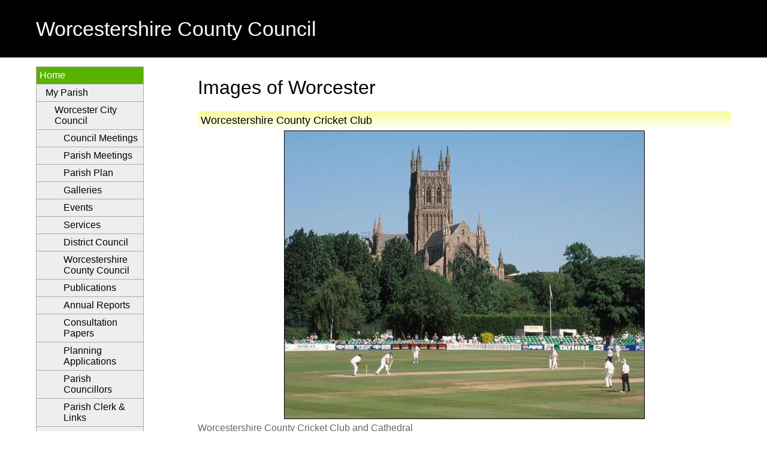

--- FILE ---
content_type: text/html; charset=utf-8
request_url: https://e-services.worcestershire.gov.uk/MyParish/Image.aspx?ParishID=7&PostCode=WR11NF&Prop=63244&partner=cow&MarriedTo=0&ImageID=99
body_size: 17499
content:


<!DOCTYPE html>
<!--[if IE 6]>
<html lang="en" class="ie6">
<![endif]-->
<!--[if IE 7]>
<html lang="en" class="ie7">
<![endif]-->
<!--[if IE 8]>
<html lang="en" class="ie8">
<![endif]-->
<!--[if !IE]> -->
<html lang="en">
<!-- <![endif]-->

<head id="ctl00_ctl00_Head1"><meta charset="utf-8" /><meta name="viewport" content="width=device-width, initial-scale=1" /><link href="https://e-services.worcestershire.gov.uk/SharedMasters/CSS/2014Default.css" rel="stylesheet" type="text/css" /><link href="https://e-services.worcestershire.gov.uk/SharedMasters/Images/Default-favicon.ico" rel="shortcut icon" type="image/x-icon" /><title>
	Images of Worcester
</title>

   
    <link rel="stylesheet" href="https://ajax.googleapis.com/ajax/libs/jqueryui/1.8.8/themes/redmond/jquery-ui.css"
        type="text/css" media="all" />

    <script src="https://ajax.googleapis.com/ajax/libs/jquery/1.4.4/jquery.min.js" type="text/javascript"></script>
    <script src="https://ajax.googleapis.com/ajax/libs/jqueryui/1.8.4/jquery-ui.min.js" type="text/javascript"></script>
        
        
    <link href="Parish.css" rel="stylesheet" type="text/css" /> 
    <link href="EAT.css" rel="stylesheet" type="text/css" />


    

    <style>
        nav {
            display:block;
        }

        nav ul, nav ol {
           list-style: none;
           list-style-image: none;
	       display: block;
           padding-inline-start: 40px;
        }   

	    @media screen and (min-width: 650px)
		    .site-footer .item-list__inline {
		    margin: 0;
    		text-align: left;
	    }

	    .item-list__inline li {
	    	    display: inline;
    		    margin: 0;
    		    padding: .25em 0;
	    }

	    .wcc-nav-div a {
		    color:white;
	    }

    </style>


</head>

<body id="ctl00_ctl00_Body1">

    <form name="aspnetForm" method="post" action="Image.aspx?ParishID=7&amp;PostCode=WR11NF&amp;Prop=63244&amp;partner=cow&amp;MarriedTo=0&amp;ImageID=99" id="aspnetForm">
<div>
<input type="hidden" name="__VIEWSTATE" id="__VIEWSTATE" value="/[base64]/[base64]/[base64]/[base64]/[base64]/[base64]/UGFyaXNoSUQ9NyZQb3N0Q29kZT1XUjExTkYmUHJvcD02MzI0NCZwYXJ0bmVyPWNvdyZNYXJyaWVkVG89MGRkZD2KNxKLDljGfbfiWf3EBUnoStP7" />
</div>

<div>

	<input type="hidden" name="__VIEWSTATEGENERATOR" id="__VIEWSTATEGENERATOR" value="BF762194" />
</div>
    
        <!-- Header -->	    
	    <header>
		    <div id="Header">
                <div class="Container">
                    <div class="Logo">
                        <a href="http://www.worcestershire.gov.uk">
                            <span>Worcestershire County Council</span>
                        </a>
                    </div>
                </div>
		    </div> 	 
	    </header>
	    <!-- End of Header -->
	
	    <!-- Start of Content -->	
        <div id="Content">
            <div class="Container">                              
                <div id="LeftColumn">
                    <nav>
                        <div id="LeftMenu">
                            
	
                        </div>
                    </nav>
                    <div id="LeftContent">
                        

    <div id="divLeftHandColumn">
        <div class="whubBox">
            <div class="whubBoxHeader">
                <div class="whubBoxCornerTR"></div>
            </div>
            <div class="whubBoxContent">
            
                <nav>
	                <div id="whubLeftNav">
		                <div id="divNav">

				                <ul id="ulNav">
                                    <li class="l1 hc open">
                                        <a href="#" title="Home" class="current">Home</a>
										
                                        <ul>
                                            <li>
                                                <a id="ctl00_ctl00_cphWCCLeftContent_hlSelect" href="Default.aspx">My 
                                                Parish</a><ul>
                                                    <li>
                                                        <a id="ctl00_ctl00_cphWCCLeftContent_hlWelcome" href="Welcome.aspx?ParishID=7&amp;PostCode=WR11NF&amp;Prop=63244&amp;partner=cow&amp;MarriedTo=0">Worcester City Council</a>
                                                        <ul>
                                                            <li class="l2 nc ">
                                                                <a id="ctl00_ctl00_cphWCCLeftContent_hlCouncilMeetings" href="OtherMeetings.aspx?ParishID=7&amp;PostCode=WR11NF&amp;Prop=63244&amp;partner=cow&amp;MarriedTo=0">Council Meetings</a>
                                                            </li>
                                                            <li class="l2 nc ">
                                                                <a id="ctl00_ctl00_cphWCCLeftContent_hlParishMeetings" href="ParishMeetings.aspx?ParishID=7&amp;PostCode=WR11NF&amp;Prop=63244&amp;partner=cow&amp;MarriedTo=0">Parish Meetings</a></li>
                                                            <li class="l2 nc ">
                                                                <a id="ctl00_ctl00_cphWCCLeftContent_hlParishPlan" href="ParishPlans.aspx?ParishID=7&amp;PostCode=WR11NF&amp;Prop=63244&amp;partner=cow&amp;MarriedTo=0">Parish Plan</a>
                                                            </li>
                                                            <li class="l2 nc ">
                                                                <a id="ctl00_ctl00_cphWCCLeftContent_hlGalleries" href="Galleries.aspx?ParishID=7&amp;PostCode=WR11NF&amp;Prop=63244&amp;partner=cow&amp;MarriedTo=0">Galleries</a>
                                                            </li>
                                                            <li class="l2 nc ">
                                                                <a id="ctl00_ctl00_cphWCCLeftContent_hlEvents" href="Events.aspx?ParishID=7&amp;PostCode=WR11NF&amp;Prop=63244&amp;partner=cow&amp;MarriedTo=0">Events</a>
                                                            </li>
                                                            <li class="l2 nc ">
                                                                <a id="ctl00_ctl00_cphWCCLeftContent_hlServices" href="Services.aspx?ParishID=7&amp;PostCode=WR11NF&amp;Prop=63244&amp;partner=cow&amp;MarriedTo=0">Services</a>
                                                            </li>
                                                             <li class="l2 nc ">
                                                                <a id="ctl00_ctl00_cphWCCLeftContent_hlDistrict" href="https://www.worcester.gov.uk/">District Council</a>
                                                            </li>
                                                            <li class="l2 nc ">
                                                                <a id="ctl00_ctl00_cphWCCLeftContent_hlCountyCouncil" href="http://www.worcestershire.gov.uk">Worcestershire County Council</a>
                                                            </li>
                                                            <li class="l2 nc ">
                                                                <a id="ctl00_ctl00_cphWCCLeftContent_hlPublications" href="Publications.aspx?ParishID=7&amp;PostCode=WR11NF&amp;Prop=63244&amp;partner=cow&amp;MarriedTo=0">Publications</a>
                                                            </li>                                                            
                                                            <li class="l2 nc ">
                                                                <a id="ctl00_ctl00_cphWCCLeftContent_hlAnnualReports" href="AnnualReports.aspx?ParishID=7&amp;PostCode=WR11NF&amp;Prop=63244&amp;partner=cow&amp;MarriedTo=0">Annual Reports</a>
                                                            </li>
                                                            <li class="l2 nc ">
                                                                <a id="ctl00_ctl00_cphWCCLeftContent_hlConsultationPapers" href="Consultations.aspx?ParishID=7&amp;PostCode=WR11NF&amp;Prop=63244&amp;partner=cow&amp;MarriedTo=0">Consultation Papers</a>
                                                            </li>
                                                            <li class="l2 nc ">
                                                                <a id="ctl00_ctl00_cphWCCLeftContent_hlPlanningApplications" href="Planning.aspx?ParishID=7&amp;PostCode=WR11NF&amp;Prop=63244&amp;partner=cow&amp;MarriedTo=0">Planning Applications</a>
                                                            </li>
                                                            <li class="l2 nc ">
                                                                <a id="ctl00_ctl00_cphWCCLeftContent_hlCouncillors" href="Councillors.aspx?ParishID=7&amp;PostCode=WR11NF&amp;Prop=63244&amp;partner=cow&amp;MarriedTo=0">Parish Councillors</a>
                                                            </li>
                                                            <li class="l2 nc ">
                                                                <a id="ctl00_ctl00_cphWCCLeftContent_hlParishClerk" href="Links.aspx?ParishID=7&amp;PostCode=WR11NF&amp;Prop=63244&amp;partner=cow&amp;MarriedTo=0">Parish Clerk &amp; Links</a>
                                                            </li>
                                                            <li class="l2 nc ">
                                                                <a id="ctl00_ctl00_cphWCCLeftContent_hlOnlineServices" href="https://e-services.worcestershire.gov.uk/OnlineReporting">Online Services</a>
                                                            </li>
                                                            <li class="l2 nc ">
                                                                <a id="ctl00_ctl00_cphWCCLeftContent_hlGettingAround" href="http://www.worcestershire.gov.uk/downloads/download/433/cycling_routes_and_maps">Getting Around</a>
                                                            </li>               
                                                            <li class="l2 nc ">
                                                                <a id="ctl00_ctl00_cphWCCLeftContent_hlMyNearest" href="http://e-services.worcestershire.gov.uk/MyLocalArea/?ParishID=7&amp;PostCode=WR11NF&amp;Prop=63244&amp;partner=cow&amp;MarriedTo=0">My Nearest</a>
                                                            </li>                                                                                                         
                                                       </ul>
                                                    </li>
                                                    
                                                </ul>
                                            </li>
                                        </ul>
                                    </li>
                                </ul>
		                </div>
	                </div>
                </nav>
            
            
            </div>
            <div class="whubBoxFooter">
                <div class="whubBoxCornerBR"></div>
            </div>
        </div>
    </div>

	
                    </div>
                </div>
                <div id="MainColumn">
                    <div id="MainContent">
                        



<h1>Images of <span id="ctl00_ctl00_cphWCCContent_ContentPlaceHolder1_lblParish">Worcester</span></h1>
<div class="PageModule">
    <h2><span id="ctl00_ctl00_cphWCCContent_ContentPlaceHolder1_lblImageTitle">Worcestershire County Cricket Club</span></h2>
    <div style="text-align: center;">
        <img id="ctl00_ctl00_cphWCCContent_ContentPlaceHolder1_imgImage" title="Worcestershire County Cricket Club" src="Tools/GalleryBLOB.aspx?ParishID=7&amp;ID=99&amp;W=600" alt="Worcestershire County Cricket Club" style="border-color:Black;border-width:1px;border-style:Solid;" />
    </div>
    <span id="ctl00_ctl00_cphWCCContent_ContentPlaceHolder1_lblDesc">Worcestershire County Cricket Club and Cathedral</span>
</div>
<div class="PageModule" style="margin-top: 10px;">
    <a id="ctl00_ctl00_cphWCCContent_ContentPlaceHolder1_hlImageGallery" href="Galleries.aspx?ParishID=7&amp;PostCode=WR11NF&amp;Prop=63244&amp;partner=cow&amp;MarriedTo=0">Back to Image Gallery</a></div>

	
                                        
                        					                    
                    </div>
                </div>
            </div>
        </div>
        <div class="ClearFloats"></div>
        <!-- End of Content -->

        <!-- Footer -->
        <footer>
            <div id="Footer">
                <div class="Container">

		            <div class='wcc-nav-div'>
                        <nav>
                            <ul class="item-list item-list__inline">
                                <li>
                                    <a href="http://www.worcestershire.gov.uk/accessibility">Accessibility</a>
                                </li>
                                <li>
                                    <a href="http://www.worcestershire.gov.uk/cookies">Cookies</a>
                                </li>
                                <li>
                                    <a href="http://www.worcestershire.gov.uk/privacy">Privacy</a>
                                </li>
                                <li>
                                    <a href="http://www.worcestershire.gov.uk/site_map">Site map</a>
                                </li>
                                <li>
                                    <a href="http://www.worcestershire.gov.uk/terms">Disclaimer</a>
                                </li>
                            </ul>
                        </nav>
                    </div>
                </div>
            </div>											 
        </footer>
        <!-- End of Footer -->

    </form>

    <!-- Analytics tracking code -->
                        
    <script type='text/javascript'>
(function (i, s, o, g, r, a, m) {
i['GoogleAnalyticsObject'] = r; i[r] = i[r] || function () {
(i[r].q = i[r].q || []).push(arguments)
}, i[r].l = 1 * new Date(); a = s.createElement(o),
m = s.getElementsByTagName(o)[0]; a.async = 1; a.src = g; m.parentNode.insertBefore(a, m)
})(window, document, 'script', '//www.google-analytics.com/analytics.js', 'ga');
ga('create', 'UA-55457545-1', 'worcestershire.gov.uk');
ga('send', 'pageview');
</script>


</body>

</html>
